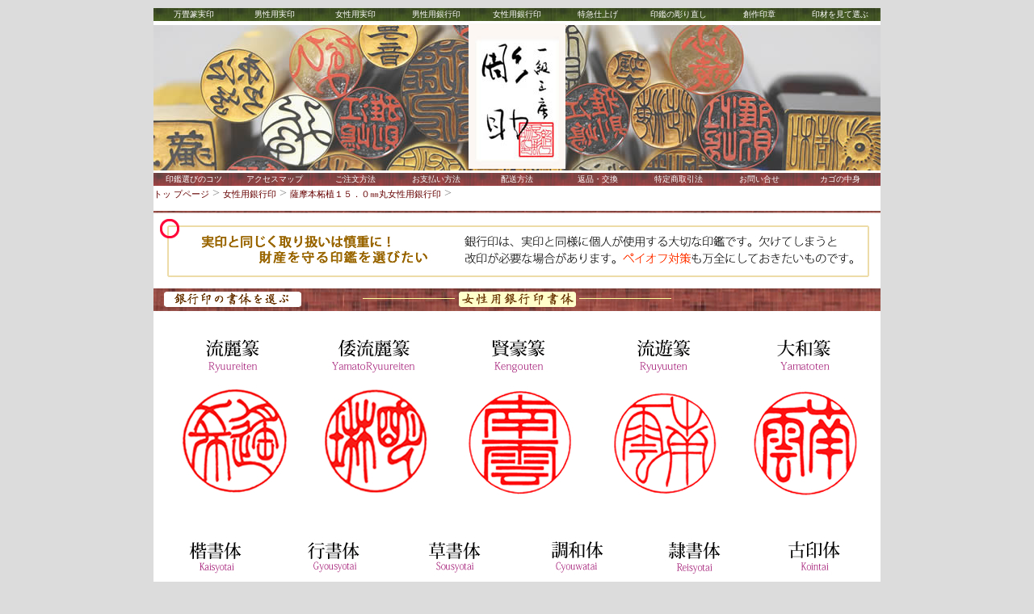

--- FILE ---
content_type: text/html
request_url: https://horisuke.com/k-ginkoin-gj1t156.html
body_size: 20108
content:
<!DOCTYPE html>
<html lang="ja">
<head>
<meta charset="utf-8">
<meta name="Keywords" content="柘植,銀行印,舟月オリジナル書体,１５．０mm">
<meta name="Description" content="柘植の銀行印１５．０mmのご注文ページです。１５．０mmは女性の銀行印として少し大きめのサイズです。">
<!-- ページタイトル -->
<title>柘植の銀行印１５．０mm/女性の舟月創作印鑑</title>
<!-- ビューポート -->
<meta name="viewport" content="width=device-width">
<!-- スタイルシートの適用 -->
<link rel="stylesheet" href="horisuke-s.css">

<style>
a:link {
	text-decoration: none;
	color: #FFF;
}
a:visited {
	text-decoration: none;
}
a:hover {
	text-decoration: none;
	color: #CF6;
}
a:active {
	text-decoration: none;
}

</style>
<script>
  (function(i,s,o,g,r,a,m){i['GoogleAnalyticsObject']=r;i[r]=i[r]||function(){
  (i[r].q=i[r].q||[]).push(arguments)},i[r].l=1*new Date();a=s.createElement(o),
  m=s.getElementsByTagName(o)[0];a.async=1;a.src=g;m.parentNode.insertBefore(a,m)
  })(window,document,'script','//www.google-analytics.com/analytics.js','ga');

  ga('create', 'UA-62804005-1', 'auto');
  ga('send', 'pageview');

</script>
</head>

<body>

<div class="pagebody2"><!-- ページボデイ2/始まり -->

<div class="box1a"><!-- box1a/始まり --> 

<header class="header"><!-- ヘッダー/始まり -->
<div class="box1a-0"><!-- ヘッダートップナビa/始まり -->


<nav class="menu-th"> <!-- ヘッダートップnav/始まり -->       
    <ul>
          <li><a href="k-jitsuin-m.html" title="万畳篆実印">万畳篆実印</a></li>
         <li><a href="k-jitsuin-d.html" title="男性用実印">男性用実印</a></li>
         <li><a href="k-jitsuin-j.html" title="女性用実印">女性用実印</a></li>
         <li><a href="k-ginkoin-d.html" title="男性用銀行印">男性用銀行印</a></li>
         <li><a href="k-ginkoin-j.html" title="女性用銀行印">女性用銀行印</a></li>
        <li><a href="express.html" title="特急仕上げ">特急仕上げ</a></li>
        <li><a href="horinaoshi.html" title="印鑑の彫り直し">印鑑の彫り直し</a></li>
        <li><a href="sousaku-i.html" title="創作印章">創作印章</a></li>
        <li><a href="inzai-miru.html" title="印材を見て選ぶ">印材を見て選ぶ</a></li>
     </ul>

</nav><!-- ヘッダートップnav/終わり -->
</div><!-- ヘッダートップナビa/終わり -->
<!-- ヘッダートップ/始まり -->
<div class="box1a-1"><h1><a href="index.html" title="一級工房彫助のトップページへ"><img src="images/header-logo02.jpg" width="120" height="180" alt="一級工房彫助"></a></h1>
</div><!-- ヘッダートップ/終わり -->

<div class="box1a-2"><!-- ヘッダーナビa/始まり -->
<nav class="menu-sh"><!-- ヘッダー・メニューha/始まり -->
<ul>
         <li><a href="kotsu.html" title="印鑑選びのコツ">印鑑選びのコツ</a></li>
         <li><a href="accessmap.html" title="アクセスマップ">アクセスマップ</a></li>
         <li><a href="chumonhoho.html" title="ご注文方法">ご注文方法</a></li>
         <li><a href="shiharaihoho.html" title="お支払い方法">お支払い方法</a></li>
         <li><a href="haisohoho.html" title="配送方法">配送方法</a></li>
         <li><a href="hempin.html" title="返品・交換">返品・交換</a></li>
         <li><a href="tokutei.html" title="特定商取引法">特定商取引法</a></li>
         <li><a href="toiawase.html" title="お問い合せ">お問い合せ</a></li>
         <li><a href="//cart.ec-sites.jp/cart_step/pc/kago/es_shop_id/1273/">カゴの中身</a>
</li>   
     </ul>
</nav><!-- ヘッダー・メニューha/終わり -->

</div><!-- ヘッダーナビa/終わり -->

<div class="box1a-3"><!-- パンくずナビa/始まり -->

<nav class="bread2"><!-- パンくずナビnav2/始まり -->
<ol>
<li><a href="index.html" title="一級工房彫助のトップページへ">トッ プページ</a></li>
<li><a href="k-ginkoin-j.html" title="女性用銀行印">女性用銀行印</a></li>
<li><a href="k-ginkoin-gj1t156.html" title="薩摩本柘植１５．０mm女性用銀行印">薩摩本柘植１５．０㎜丸女性用銀行印</a></li>
</ol>
</nav><!-- パンくずナビnav2/終わり -->

</div><!-- パンくずナビa/終わり -->

</header><!-- ヘッダー/終わり -->

</div><!-- box1a/終わり -->




<!-- box2＋box3/始まり -->

<!-- サイドメニュウナビ/始まり -->

<!-- メインコンテンツ/始まり -->  
<div class="box3">
<!-- メイントップ/始まり -->
<div class="box3-1">
<img src="images/cyumon-bar01.jpg" alt=""  width="900" height="3" border="0" >
  <img src="images/ginkoin01.jpg" alt="あなたの分身にふさわしい唯一無二の印章を！" width="900" height="85" border="0" >
 <a href="tokucho.html"><img src="images/syuugetsu-j-g04c.jpg" alt="男性用実印篆書体" width="900" height="280" border="0" ></a>
  <a href="tokucho.html"><img src="images/syuugetsu-j-g04c2.jpg" alt="男性用実印書体" width="900" height="250" border="0" ></a>
  <img src="images/syuugetsu-j2jj3.jpg" alt="印鑑の書体・男性用実印篆書体" width="900" height="220" border="0" >
  
</div>
 <p><img src="images/jitsuin-bar-m.jpg" alt="" width="900" height="28" border="0" ></p>
 <div class="cart-box"><!-- cart-box/始まり -->
 <div class="left-box"><!-- left-box/始まり -->
 <img src="images/inzai-gj1t156.jpg" alt=""  width="350" height="230" border="0" >
 <div class="tsuite-box"><!-- tsuite-box/始まり -->

 <h3><img src="images/tsuite-bar01a.jpg" alt="" width="300" height="25" border="0" ></h3>
<table width="350" border="0" cellspacing="o" cellpadding="0">
  <tr>
    <th>印　材</th>
    <td>薩摩本柘植（国産）</td>
  </tr>
  <tr>
    <th>サイズ</th>
    <td>直径１５．０mm、長さ６０mm</td>
  </tr>
  <tr>
    <th>仕　様</th>
    <td>当り付き（サグリ付き）</td>
  </tr>
  <tr>
    <th>重　さ</th>
    <td>１０．５g</td>
  </tr>
  <tr>
    <th>制作者</th>
    <td>和田清博（舟月）</td>
  </tr>
  <tr>
    <th>文字校正</th>
    <td>希望者のみ、初校は無料。</td>
  </tr>
  <tr>
    <th>資　格</th>
    <td>一級印章彫刻技能士</td>
  </tr>
  <tr>
    <th>技　法</th>
    <td>彫助手彫り</td>
  </tr>
  <tr>
    <th>用　途</th>
    <td>個人用銀行印</td>
  </tr>
  <tr>
    <th>備　考

</th>
    <td>天然材料のため、写真と実物とは若干<br>
異なります。</td>
  </tr>
  <tr>
    <th>保　証</th>
    <td>保証対象外</td>
  </tr>
  <tr>
    <th>付属品</th>
    <td>印鑑ケース、金の巾着、朱肉。</td>
  </tr>
  <tr>
    <th>&nbsp;</th>
    <td>&nbsp;</td>
  </tr>
</table>


 </div><!-- tsuite-box/終わり -->
 <div class="gaido-box"><!-- daido-box/始まり -->
  <h3><img src="images/gaido-bar01.jpg" alt="" width="300" height="25" border="0" ></h3>
 <table width="350" border="0" cellspacing="o" cellpadding="0">
   <tr>
    <th>送料</th>
    <td>全国一律６００円</td>
  </tr>
  <tr>
    <th>納<br>
<br>
期</th>
    <td><p>ご注文翌日から<br>
      <strong>A早め扱い</strong>（校正なしの場合）は<strong>３</strong>日目にお届け。<br>
      <strong>B普通扱い</strong>（校正なしの場合）は<strong>７</strong>日目にお届け。<br>
      <strong>C印鑑の校正希望</strong>の場合（再校正なし）は<strong>１０</strong>日目でお届け。※再校正の場合は日数か延びます。<br><strong>※日曜・祝日は、日数に含まれません。</strong>
    </p></td>
  </tr>
  <tr>
    <th>決<br>
<br>
済</th>
    <td> <img src="images/daibiki-bar.jpg" alt=""  width="75" height="12" border="0" ><br>
…9,999円までは330円（税込）<br>
…29,999円までは440円（税込）<br>
…99,999円までは660円（税込）<br>
 <img src="images/ginkou-bar.jpg" alt=""  width="75" height="12" border="0" ><br>手数料お客様負担<br><img src="images/yuubin-bar.jpg" alt=""  width="75" height="12" border="0" ><br>手数料お客様負担
</td>

</table>

 
 
 
 
 
 
 </div><!-- daido-box/終わり -->
 
 
 </div><!-- left-box/終わり -->
 <div class="right-box"><!-- right-box/始まり -->
 <img src="images/m-inkan01a1.jpg" alt=""  width="535" height="34" border="0" >
  <img src="images/k-bar-gd1t156.jpg" alt=""  width="535" height="84" border="0" >
 <img src="images/m-inkan01a2g.jpg" alt=""  width="535" height="145" border="0" >
<img src="images/m-k-mk1ta1.jpg" alt=""  width="535" height="160" border="0" >
 <img src="images/m-inkan01a4.jpg" alt=""  width="535" height="120" border="0" >
  <a href="gaiji.html"><img src="images/gaiji-bar04a.jpg" alt=""  width="535" height="20" border="0" ></a>
  <div class="kaimono"><!-- kaimono/始まり -->
   <div class="kaimono2"><!-- kaimono2/始まり -->
<!-- (女性銀行印（薩摩本柘植）15.0mm丸) ここから -->
<form method="post" action="//cart.ec-sites.jp/cart_step/pc/pk00/">
文字の書体　　<select name="es_simple_attr_sel[]" style="vertical-align:middle">
<option value="0">流麗篆</option>
<option value="1">彩麗篆</option>
<option value="2">倭流麗篆</option>
<option value="3">賢豪篆</option>
<option value="4">流遊篆</option>
<option value="5">大和篆</option>
<option value="6">普通の篆書体</option>
<option value="7">古印体</option>
<option value="8">楷書体</option>
<option value="9">行書体</option>
<option value="10">草書体</option>
<option value="11">隷書体</option>
<option value="12">調和体</option>
</select><br>

文字の配置　　<select name="es_simple_attr_sel[]" style="vertical-align:middle">
<option value="0">ヨコへ配置する</option>
<option value="1">タテへ配置する</option>
</select><br>

印鑑の文字の校正　　<select name="es_simple_attr_sel[]" style="vertical-align:middle">
<option value="0">おまかせするA（早めの納期）</option>
<option value="1">おまかせするB（普通の納期</option>
<option value="2">文字校正を希望するC</option>
</select><br>
ケースの選択　<select name="es_simple_attr_sel[]" style="vertical-align:middle">
<option value="0">黒のモミ皮</option>
<option value="1">赤のモミ皮</option>
</select><br>

当りの選択　　<select name="es_simple_attr_sel[]" style="vertical-align:middle">
<option value="0">当り(サグリ)あり</option>
<option value="1">当り(サグリ)なし</option>
</select><br>

<br>彫る名前（姓または名）を入力ください<br>
<textarea name="es_simple_attr_text[]" cols="20" rows="1" placeholder="雅子"></textarea>
<br>旧字・外字がある場合は文字コードを入力ください<br>
<textarea name="es_simple_attr_text[]" cols="20" rows="1" placeholder="K4"></textarea>
<br><br><input type="text" name="es_item_qty" value="1" style="width:30px;vertical-align:middle;">
<input type="hidden" name="es_charset" value="utf-8">

<input type="hidden" name="es_item_id" value="210">
<input type="hidden" name="es_shop_id" value="1273">
<input type="hidden" name="es_stock_attr_flag" value="2">
<input type="submit" name="es_submit" value="カゴに入れる" >
</form>
<!-- (女性銀行印（薩摩本柘植）15.0mm丸) ここまで -->



<!-- kaimono2/終わり -->
</div>





 
</div>
 
 </div><!-- right-box/終わり -->
 
</div><!-- cart-box/終わり -->

 

  <div class="syotai">
 <img src="images/cyumon-bar02.jpg" alt=""  width="870" height="3" border="0" >
   

 <div class="inmen">
  <table width="880" border="0" cellspacing="0" cellpadding="0" bordercolor="cccccc" >
<tr>
      <th> <a href="k-jitsuin-d.html"><img src="images/k-jitsuin-d003-1.jpg" alt="男性用個人実印" width="210" height="127"></a> </th>
      <th> <a href="k-ginkoin-d.html"><img src="images/k-ginkoin-d003-1.jpg" alt="男性用個人銀行印" width="210" height="127"></a></th>
      <th><a href="k-jitsuin-j.html"><img src="images/k-jitsuin-j003-1.jpg" alt="女性用個人実印" width="210" height="127"></a></th>
       <th> <a href="k-jitsuin-d.html"><span class="box3-3-2"><a href="k-ginkoin-j.html"><img src="images/k-ginkoin-j003-2.jpg" alt="女性用個人銀行印" width="210" height="127"></a></th>
 </tr>

 
  
 
  </table>
 
  
</div>
 
 <div class="box3-2-1b">
  <table width="880" border="0" cellspacing="0" cellpadding="0" bordercolor="cccccc" >
<tr>
      <th> <a href="jouken.html" title=""><img src="images/yoiinsho002-1.jpg" alt="良い印章の条件" width="290" height="97"></a></th>
      <th><a href="https://horisuke.com/wordpress/?p=90" title="はん助奮闘記ブログ"><img src="images/burogu002-1.jpg" alt="はん助奮闘記ブログ" width="290" height="97"></a></th>
      <th><img src="images/zouge02-1.jpg" alt="象牙販売に伴う届出" width="290" height="97"></th>
</tr>
<tr>
      <th> <a href="akashi.html" title="技術第一の証"><img src="images/sakuhin002-1.jpg" alt="技術第一の証" width="290" height="97"></a> </th>
      <th> <a href="accessmap.html" title=""><img src="images/tenpo002.jpg" alt="お店の案内" width="290" height="97"></a></th>
      <th><a href="orijinaru.html" title="オリジナル書体"><img src="images/orijinaru002-1.jpg" alt="オリジナル書体" width="290" height="97"></a></th>
</tr>
 </table>
  </div>
  <img src="images/cyumon-bar02.jpg" alt=""  width="870" height="3" border="0" >
  
</div><!-- メイントップ/終わり -->
<div class="box3-2"><!-- メインサブ/始まり -->
<div class="box3-2-1"><!-- メインサブ左/始まり -->
</div><!-- メインサブ右/終わり -->
</div><!-- メインサブメ/終わり -->
<div class="box3-3"><!-- メインメニュー/始まり -->
<div class="box3-3-1">
</div>
<div class="box3-3-2">
 </div>
<!-- メインメニュー/終わり -->
</div>
<!-- メインその他/始まり -->
<div class="box3-4">
<!-- メインインフォメーション/始まり -->
<div class="box3-4-1">
</div><!-- メインインフォメーション/終わり -->
<!-- メイン問い合わせ/始まり -->

<!-- メインお客様の声/始まり -->
<div class="box3-4-3">
<!-- メインお客様の声1/始まり -->
<!-- メインお客様の声2/始まり -->
<!-- メインお客様の声/終わり -->
</div><!-- メインその他/終わり -->
<!-- メインその他/終わり -->
</div><!-- メインコンテンツ/終わり --> 
</div><!-- box2＋box3/終わり -->



<!-- 始まり -->
<div class="box4">
 
<!-- 終わり -->
</div>


<!-- box5/始まり -->
<div class="box5a">
<!-- box5-1/始まり -->
<div class="box5a-1">
<h4><img src="images/footer-box2-bar01.jpg" alt="ご注文方法について"  width="250" height="21" /></h4><h5>インターネットからのご注文</h5><p>当ネットショップからご注文頂けます。</p><p>
24時間受け付けております。</p><h5>お電話でのご注文</h5><p>お電話ご注文いただけます。
<p>0465-37-3707/受付時間平日9時～17時<br>
土曜日は9時～15時まで</p>
<p>日曜祝日は9時～12時までになります。</p>
<h5>FAXでのご注文</h5>
<p>FAXで24時間ご注文頂けます。</p>
<!-- box5-1-f/始まり -->
<div class="box5a-1-f">
<a href="pdf/file2.pdf" target="_blank" title="ＦＡＸ注文書"><p><img src="images/footer-box2-fax-bar4.png" alt="ＦＡＸ注文書" width="237" height="15"></p></a><a href="fax.html" target="_blank" title="ＦＡＸ注文書"><p><img src="images/footer-box2-fax-bar2.png" alt="ＦＡＸ注文書" width="237" height="15"></p></a></div>
<!-- box5-1-f/終わり -->


<h4><img src="images/footer-box2-bar02.jpg" alt="営業日時について"  width="250" height="21" /></h4>
<h5>日曜・祝日営業はじめました。
</h5>
<!-- box5-1-1/始まり -->
<div class="box5a-1-1">
<iframe src="https://calendar.google.com/calendar/embed?showTitle=0&amp;showNav=0&amp;showPrint=0&amp;showTabs=0&amp;showCalendars=0&amp;showTz=0&amp;height=230&amp;wkst=1&amp;bgcolor=%23FFFFFF&amp;src=en.japanese%23holiday%40group.v.calendar.google.com&amp;color=%232952A3&amp;src=0e66bch45vjpuus9k10i9j91eo%40group.calendar.google.com&amp;color=%23B1440E&amp;ctz=Asia%2FTokyo" style="border-width:0" width="280" height="230" frameborder="0" scrolling="no"></iframe>
<!-- box5-1-1/終わり -->
</div>
<!-- box5-1/終わり -->
</div>

<div class="box5a-2">
<h4><img src="images/footer-box2-bar03.jpg" alt="お支払い方法について"  width="250" height="21" ></h4><h5>代金引換</h5><p><img src="images/footer-box2-bardaibiki.jpg" alt="カード会社" width="235" height="42" ></p>
<h5>銀行振込</h5><p><img src="images/footer-box2-barfurikomi.jpg" alt="銀行振込・郵便振替" width="235" height="26" ></p><br>

<p>お支払い方法は代金引換・銀行振込<br>
２種類を用意しています。</p>
<div class="box5a-1-f"><a href="shiharaihoho.html"><p><img src="images/footer-box2-furikomi-bar2.jpg" alt="お支払い方法" width="237" height="15"></p></a></div>



<p><img src="images/footer-box2-bar04.jpg" alt="送料について"  width="250" height="21" /></p><h5></h5><p><img src="images/footer-box2-bar-okuri.jpg" alt="送料は全国一律５４０円" width="235" height="23" ><p></p></p>
<p>送料は全国一律６００円です。発送は<br>
ヤマト便でお届けします。</p><br>
<a href="haisohoho.html" title="お支払い方法"><p><img src="images/footer-box2-okuri-bar.jpg" alt="お支払い方法" width="237" height="15"></p></a><br>

</div>
<div class="box5a-3">
<p><img src="images/footer-box2-bar05.jpg" alt="お届けについて"  width="250" height="21" ></p><h5>配達日と時間帯の指定ができます。</h5><p><img src="images/footer-box2-bar-jikan.jpg" alt="配達日時と時間指定できます。" width="235" height="39" ><p>
<p><img src="images/footer-box2-bar06.jpg" alt="返品、交換・保証について"  width="250" height="21" ></p><h5></h5><p>お客様の都合による返品・交換・<br>
ご注文後のキャンセルはご容赦下さい。<br>
当方のミスによる不良品は到着日より<br>
7日以内にご連絡をお願い致します。</p><br><p>当店でお買い上げいただきました個人用<br>
の実印・銀行印の届出印には、柘材や石材などを除き5年間の保証をお付けしています。</p></p><div class="box5a-1-f"><a href="hempin.html" title="返品・交換・保証"><p><img src="images/footer-box2-henpin-bar1.jpg" alt="返品・交換・保証" width="237" height="15"></p></a></div>

<p><img src="images/footer-box2-bar07.jpg"  width="250" height="21" ></p><br>
<p>店舗名　一級工房彫助（ほりすけ）<br>住　所　神奈川県小田原市栢山3568-5<br>
ＴＥＬ　０４６５－３７－３７０７<br>
ＦＡＸ　０４６５－３７－５５４８<br>
メール　horisuke@trad.ocn.ne.jp</p>
<p>メール　horisuke464@gmail.com<br>
  ＵＲＬ　horisuke.com
</p>
<div class="box5a-1-f"><a href="toiawase.html" title="お問い合わせフォーム"><p><img src="images/footer-box2-toiawase-bar2.jpg" alt="お問い合わせフォーム" width="237" height="15"></p></a></div>
</div>

</div><!-- box5/終わり -->

<footer><!-- フッターbox6/始まり -->
<small>Copyright(C) HORISUKE All Rights Reserved.</small>
</footer><!-- フッターbox6/終わり -->

</div><!-- ページボデイ2/終わり -->

<!-- Matomo -->
<script>
  var _paq = window._paq = window._paq || [];
  /* tracker methods like "setCustomDimension" should be called before "trackPageView" */
  _paq.push(['trackPageView']);
  _paq.push(['enableLinkTracking']);
  (function() {
    var u="//horisuke.com/matomo/";
    _paq.push(['setTrackerUrl', u+'matomo.php']);
    _paq.push(['setSiteId', '1']);
    var d=document, g=d.createElement('script'), s=d.getElementsByTagName('script')[0];
    g.async=true; g.src=u+'matomo.js'; s.parentNode.insertBefore(g,s);
  })();
</script>
<!-- End Matomo Code -->

</body>
</html>


--- FILE ---
content_type: text/css
request_url: https://horisuke.com/horisuke-s.css
body_size: 11403
content:
/* CSS Document */

@charset "utf-8";



body {
	font-family: "メイリオ","Hiragino Kaku Gothic    Pro"," sans-serif";
	background-color: #dcdcdc;
	margin: 0px;
	padding: 0px
}
.pagebody2 {
	background-color: #FFF;
	background-repeat: no-repeat;
	background-position: bottom;
	height: auto;
	width: 900px;
	margin-right: auto;
	margin-left: auto
}

.box1a-1 h1 {
	background-image: url(images/header-bgi03a.jpg);
	background-position: 0 2px;
	background-repeat: no-repeat;
	margin-top: 3px;
	padding-top: 0;
	padding-bottom: 0;
	text-align: center;
	margin-bottom: 0px;
}

.box1a {
	height: 240px
	
}

.header {
}




.box1a-0{
	height: 16px
}
.box1a-1 {
}
.box1a-2 {
	margin: 0;
	padding: 0
}
.box1a-3 {
	
}
.menu-th ul {
	margin-top: 0px;
	margin-bottom: 10px;
	padding-left: 0px;
	list-style-type: none	
}
.menu-th li a {
	font-size: 10px;
	color: #FFF;
	text-decoration: none;
	text-align: center;
	display: block;
	width: 100px;
	padding-top: 1px;
	padding-bottom: 1px
}
.menu-th li a:hover {
	color: #FFF;
	background-color: #996666	
}
.menu-th ul:after {
}
.menu-th li {
    background-image: url(images/header_mini_menu7a.jpg);
	display: inline;
	float: left;
	margin-top: 0px	
}


.menu-sh ul {
	margin-top: 0px;
	margin-bottom: 0px;
	padding-left: 0px;
	list-style-type: none	
}
.menu-sh li a {
	font-size: 10px;
	color: #FFF;
	text-decoration: none;
	text-align: center;
	display: block;
	width: 100px;
	padding-top: 1px;
	padding-bottom: 1px
}
.menu-sh li a:hover {
	color: #FFF;
	background-color: #996666	
}
.menu-sh ul:after {
}
.menu-sh li {
    background-image: url(images/header_mini_menu6a.jpg);
	display: inline;
	float: left;
	margin-top: 0px	
}



.bread2 {
}
.bread2 h6 {
}
.bread2 ol {
	margin: 0px;
	padding-left: 0px;
	list-style: none
}
.bread2 li a {
	display: inline-block;
	color: #600;
	font-size: 11px;
	text-decoration: none;
	text-align: center;
	width: auto
}
.bread2 li a:hover {
	background-color: #996666;
	color: #ffffff
}
.bread2 lo:after {
	content: "";
	display: block;
	clear: both
}
.bread2 li {
	display: inline;
}
.bread2 li:after {
		content: ' \003e';
		margin-left: 0px;
		margin-right: 0px;
		color: #888888
}


.box1a-3 h6 {
	font-size: 12px;
	color: #003;
	margin: 0px;
	padding-top: 5px;
	padding-bottom: 5px;
	padding-left: 20px
}
.box1a-3 h6 a {
	font-family: "ヒラギノ角ゴ Pro W3", "Hiragino Kaku Gothic Pro", "メイリオ", Meiryo, Osaka, "ＭＳ Ｐゴシック", "MS PGothic", sans-serif;
	font-size: 11px;
	font-style: normal;
	font-weight: normal;
	color: #033;
	text-decoration: none;
	display: inline
}


/* box2とbox3を横に並べる */
.box2a {
	margin: 0;
	padding: 0
}

.box2a p {
	margin: 0px;
	padding: 0px
}


.box4a {
	
}
/* BOX A */
.boxAa {

}
.boxAa:after {
	content: "";
	display: block;
	clear: both
}
.box3a {
	width: 900px
}
.box3a-1 {
	padding-left: 15px
}

article {
	width: 900px;
	height: auto
	
}
article p {
	float: none;
	margin-left: 10px;
	margin-right: 10px;
	margin-bottom: 5px;
	font-size: 14px;
	color: #333
}
article h2 {
	font-size: 15px;
	color: #369;
	margin-top: 10px;
	margin-bottom: -10px
}
article h3 {
	float: none;
	font-size: 14px;
	margin-left: 10px;
	margin-top: 10px;
	margin-bottom: 5px;
	color: #C30
}
article h4 {
	float: right;
	margin-right: 20px;
	margin-left: 10px;
	margin-bottom: 10px
}
article h5 {
	font-size: 14px;
	color: #063
}
article h6 {
}
.article-o p {
	color: #600;
	margin-top: 0px
	
}
.article-o a {
	float: left;
	margin-right: 260px;
	display: block;
	width: 200px;
	height: 20px;
	text-align: center;
	text-decoration: none;
	color: #4618fe
}
.article-o a:hover {
	background-color: #905c5c
}

.box3a-2 {
	padding: 0;
	margin: 0
}
.box3a-2-1 {
	float: left;
	width: 49%;
	padding: 0;
	margin: 0;
	padding-left: 15px
}
.box3a-2-2 {
	float: left;
	width: 49%;
	padding: 0;
	margin: 0
}

.box3a-3 {
	height: 370px;
	width: 750px;
	float: left;
	background-image: url(images/cyuumon02.jpg)
	
}

.box3a-3-1 {
	padding-left: 130px;
	width: 300px;
	float: left
	
}
.box3a-3-2 {
	
	float: right;
	padding-right:10px;
	margin: 0;
	width: 300px
}

.box3a-4 {
}

.box3a-4-1 {
	margin-top: -15px;
	
	float: left;
	width: 725px;
	height: 300px;
	margin-left: 20px
	
}

.box3a-4-1-1 {
	height: 260px;
	margin-top: -40px
	
}
.box3a-4-1-1 ul {
	
}
.box3a-4-1-1 li {
   
	padding: 5px;
	list-style: none;
	color: #000000;
	font-size: 14px;
	
	border-bottom: dotted 2px #dddddd	
}
.box3a-4-1-1 li a {
	display: block;
	padding: 0px;
	color: #000000;
	font-size: 14px;
	text-decoration: none;
	border-bottom: dotted 2px #dddddd
	
}
.box3a-4-1-1 li a:hover {
	background-color: #eeeeee
}

.box3a-4-1-1 time {
	margin-right: 10px;
	color: #888888;
	font-weight: bold
}

.box3a-4-2 {
	padding-left: 15px
}
.box3a-4-3 {
	margin-top: -25px
	
	
	
}
.box3a-4-3-1 {
}
.box3a-4-3-2 {
	margin-left: 20px;
	height: 400px;
	
	min-height: 250px;
	max-height: 250px;
	width: 700px;
	padding: 6px;
	border: 1px solid #333;
	overflow: auto;
	margin-bottom: 0px
}
.box3a-4-3-2 dt {
	font-size: 14px
}
.box3a-4-3-2 dd {
	font-size: 13px
}
.boxAa .box3a .box3a-2:after {
	content: "";
	display: block;
	clear: both
}
.box4a {
	
}






@media(min-width: 768px){
.boxAa:after {
	content: "";
	display: block;
	clear: both;}
.box2a {
	float: left;
	width: 16%;}
.box3a {
	float: left;
	width: 84%}	
}


.box5a {
	height: 630px;
	width: 860px;
	float: left;
	padding-left: 20px;
	background-repeat: no-repeat;
	background-image: url(images/footer-box2.jpg);
	background-position: right;
	margin-top: 40px
}
.box5a p {
	padding-top: -10px;
	padding-right: 20px;
	padding-bottom: -20px;
	font-size: 13px;
	margin-bottom: -20px
}
.box5a:after {
	content: "";
	display: block;
	clear: both
}


.box5a-1 {
	float: left;
	padding-left: 15px;
	width: 270px;
	height: 600px
	}
.box5a-1-f {
	padding-bottom: 1px;
}
.box5a-1-1 {
	padding-left: 0px;
	margin-left: -12px;
	padding-top: 20px
}
.box5a-1 p {
	padding-top: 0px;
	padding-bottom: 0px;
	margin-bottom: -15px;
	margin-top: 15px;
	margin-left: 10px
}
.box5a-1 h4 {
	padding-top: 0px;
	margin-top: 15px;
	margin-bottom: -18px
}
.box5a-1 h5 {
		padding-top: 0px;
		padding-bottom: 3px;
		margin-bottom: -15px;
		margin-top: 26px
}
.box5a-2 {
	float: left;
	padding-left: 12px;
	width: 270px
}
.box5a-2 p {
	padding-top: 0px;
	padding-bottom: 0px;
	margin-bottom: -15px;
	margin-top: 15px;
	margin-left: 10px
}
.box5a-2 h4 {
	padding-top: 0px;
	margin-top: 15px;
	margin-bottom: -18px
}
.box5a-2 h5 {
	padding-top: 0px;
		padding-bottom: 3px;
		margin-bottom: -15px;
		margin-top: 26px
}

.box5a-3 {
	float: left;
	padding-left: 12px;
	width: 270px
}
.box5a-3 p {
	padding-top: 0px;
	padding-bottom: 0px;
	margin-bottom: -15px;
	margin-top: 15px;
	margin-left: 10px
}
.box5a-3 h4 {
	padding-top: 0px;
	margin-top: 15px;
	margin-bottom: -18px
}
.box5a-3 h5 {
	padding-top: 0px;
		padding-bottom: 3px;
		margin-bottom: -15px;
		margin-top: 26px
}
.box6a {
	text-align: center;
	clear: both
}
footer {
	text-align: center;
	clear: both
}
small {
}


.tokutei td {
	font-size: 13px;
	color: #600;
	padding-left: 5px;
	padding-right: 5px;
	padding-top: 7px;
	padding-bottom: 7px;
}
.tokutei {
	margin-left: 10px
}
.tokutei th {

	font-size: 13px;
	color: #330;
	width: 120px;
	padding-left: 5px;
	padding-top: 7px;
	padding-bottom: 7px;
	padding-right: 5px
	
}
/* フォーム */
form	{
	max-width: 400px;
	margin: 30px auto;
	font-size: 15px
	}

input, textarea	{
	width: 70%;
	font-size: 14px;
	box-sizing: border-box;
	-webkit-box-sizing: border-box;
	-moz-box-sizing: border-box;
	border: solid 1px #aaaaaa;
	border-radius: 0;
	-webkit-appearance:none
}
input[type="submit"]	{
	width: 200px;
	background-color: #cef178
}
textarea	{
	height: 20px
}
input:required, input:invalid {
	background-image: url(images/caution.png);
	background-repeat: no-repeat;
	background-position: right center
}

label span	{color: #ff0000}
input:valid	{background-image: none}
input:focus{outliine: solid 3px rgba(159,256,16,0.5);}

header h1 {
	font-size: 20px;
	color: #936;
	font-family: "メイリオ", Meiryo, Osaka, "ＭＳ Ｐゴシック", "MS PGothic", sans-serif;
}

.cyumon {
	background-image: url(images/cyumonhoho01.jpg);
	width: 725px;
	height: 280px;
	background-repeat: no-repeat;
	
}

.cyumon a {
	text-decoration: none
}


.cyumon h4 {
	margin-top: 260px;
	margin-right: 20px
}
.cgi {
}
.cgi a {
	
}
.cgi a:link {
	color: #603;
	
	
}
.cgi a:hover {
	color: #C33
}



.syotai th {
	font-size: 14px;
	color: #430;
	width: 300px;
	padding-left: 5px;
	padding-top: 5px;
	padding-bottom: 5px;
	padding-right: 5px
}
.syotai td {
	font-size: 13px;
	color: #600;
	padding-left: 5px;
	padding-right: 5px;
	padding-top: 5px;
	padding-bottom: 5px;
}
.syotai {
	margin-left: 10px
}
.inmen {
	margin-left: 0px
}
.inmen th {
	font-size: 14px;
	color: #330;
	width: 200px;
	padding-left: 5px;
	padding-top: 5px;
	padding-bottom: 5px;
	padding-right: 5px
}
.inmen td {
	font-size: 13px;
	color: #600;
	padding-left: 5px;
	padding-right: 5px;
	padding-top: 5px;
	padding-bottom: 5px;
}
.box3-2-1b {
	margin-left: 0px
}
.box3-2-1b th {
	font-size: 14px;
	color: #330;
	width: 290px;
	padding-left: 1px;
	padding-top: 0px;
	padding-bottom: 0px;
	padding-right: 1px
}
.box3-2-1b td {
	font-size: 13px;
	color: #600;
	padding-left: 5px;
	padding-right: 5px;
	padding-top: 5px;
	padding-bottom: 5px;
}
.inkan {
	margin-left: 10px;
	
}
.inkan th {
	font-size: 14px;
	color: #330;
	width: 350px;
	padding-left: 5px;
	padding-top: 5px;
	padding-bottom: 5px;
	padding-right: 5px
	}
.inkan td {
	font-size: 14px;
	color: #600;
	padding-left: 5px;
	padding-right: 5px;
	padding-top: 5px;
	padding-bottom: 5px;
}
.inkan td a {
	color: #069;
	text-decoration: underline

}
.inkan td a:hover {
	background-color: #FF9;
	text-decoration: none;
	color: #906
	
}
.cart-box {
}
.cart-box:after {
	content: "";
	display: block;
	clear: both
}
.left-box {
	float: left;
	width: 40%
}
.right-box {
	float: left;
	width: 60%
}

.tsuite-box {
	background-image:url(images/tsuite-box.jpg);
	background-repeat: no-repeat
}
.tsuite-box h3 {
	padding-left: 25px;
	padding-top: 15px;
	margin-bottom: 0px
	
}
.tsuite-box th {
	font-size: 13px;
	color: #330;
	padding-left: 25px;
	padding-top: 0px;
	padding-bottom: 0px;
	padding-right: 5px
}
.tsuite-box td {
	font-size: 12px;
	color: #600;
	padding-left: 15px;
	padding-right: 5px;
	padding-top: 0px;
	padding-bottom: 0px;
}
.gaido-box {
	background-image:url(images/gaido-box2.jpg);
	background-repeat: no-repeat
}
.gaido-box h3 {
	padding-left: 25px;
	padding-top: 15px;
	margin-bottom: 0px
}
.gaido-box th {
	font-size: 13px;
	color: #330;
	padding-left: 25px;
	padding-top: 0px;
	padding-bottom: 0px;
	padding-right: 5px
}
.gaido-box td {
	font-size: 12px;
	color: #600;
	padding-left: 15px;
	padding-right: 5px;
	padding-top: 0px;
	padding-bottom: 0px;
}
.hissu {
	font-size: 12px;
	color: #630;
	padding: 15px
}
.red06 {
	font-size: 12px;
	color: #F00;
}
.red04 {
	font-size: 12px;
	color: #C00;
}
.hissu th {
	
}
.kaimono {
	background-image:url(images/kaimono4d.jpg);
	background-repeat: no-repeat;
	height: 410px
	
	
	
}
.kaimono p {
	padding-left: 50px;
	padding-top: 0px;
}

label {
	margin-right: 5px;
    width: 180px;
	float: left 
}

input#botton {
	display: block;
	margin: 0 auto}
.kaimono ul li {
	list-style: none
}
.kaimono ul {
	width: 450px;
	margin: 0 auto
}
.kaimono2 {
	padding-left: 30px;
	padding-top: 40px;
	height: 350px
}


--- FILE ---
content_type: text/plain
request_url: https://www.google-analytics.com/j/collect?v=1&_v=j102&a=1610223265&t=pageview&_s=1&dl=https%3A%2F%2Fhorisuke.com%2Fk-ginkoin-gj1t156.html&ul=en-us%40posix&dt=%E6%9F%98%E6%A4%8D%E3%81%AE%E9%8A%80%E8%A1%8C%E5%8D%B0%EF%BC%91%EF%BC%95%EF%BC%8E%EF%BC%90mm%2F%E5%A5%B3%E6%80%A7%E3%81%AE%E8%88%9F%E6%9C%88%E5%89%B5%E4%BD%9C%E5%8D%B0%E9%91%91&sr=1280x720&vp=1280x720&_u=IEBAAEABAAAAACAAI~&jid=915344717&gjid=128575710&cid=1223325919.1769237297&tid=UA-62804005-1&_gid=1203457722.1769237297&_r=1&_slc=1&z=33436380
body_size: -449
content:
2,cG-LX4GBD02X8